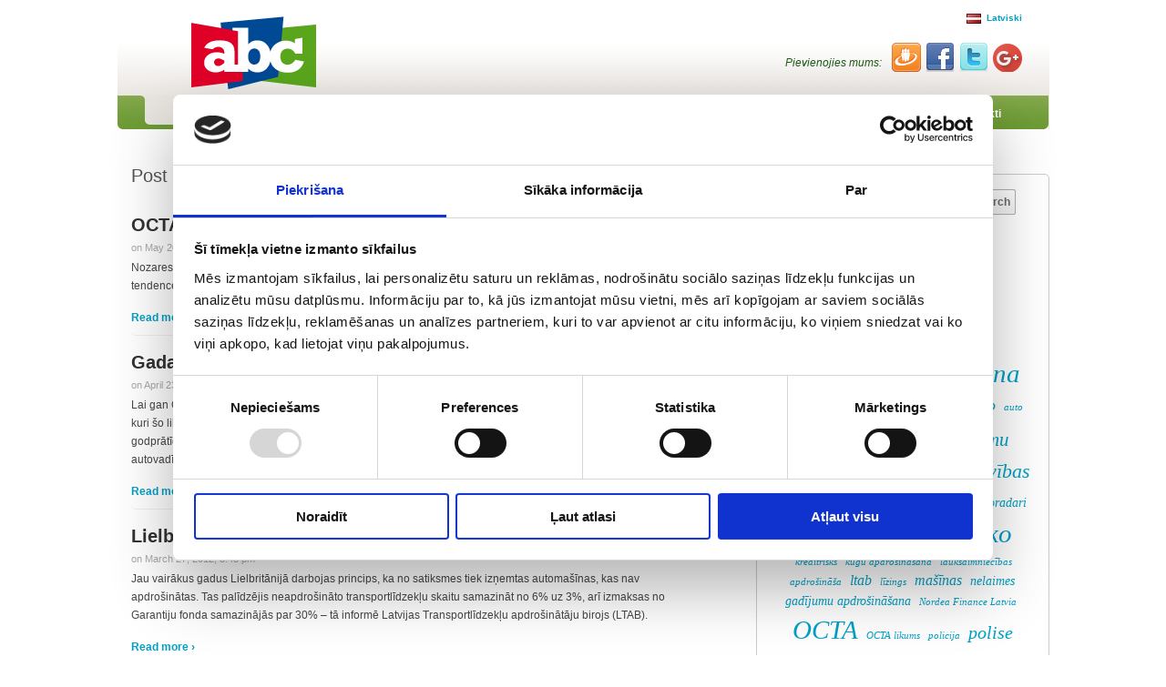

--- FILE ---
content_type: text/html; charset=UTF-8
request_url: http://blogs.abcpolise.lv/tag/ltab/
body_size: 6525
content:
<!DOCTYPE html>
<html xmlns="http://www.w3.org/1999/xhtml" lang="en-US" prefix="og: http://ogp.me/ns#">
<head>
<meta http-equiv="Content-Type" content="text/html; charset=UTF-8" />
<meta http-equiv="X-UA-Compatible" content="IE=edge,chrome=1">
<title>
ltab Archives - ABCpolise apdrošināšana</title>
<link rel="stylesheet" type="text/css" href="http://blogs.abcpolise.lv/wp-content/themes/cadabrapress/style.css" media="screen" />
<!--[if IE 7 ]><link rel="stylesheet" type="text/css" href="http://blogs.abcpolise.lv/wp-content/themes/cadabrapress/ie7.css" /><![endif]-->

<link rel="alternate" type="application/rss+xml" title="ABCpolise apdrošināšana RSS Feed" href="http://feeds.feedburner.com/AbcpoliseBlogs" />
<link rel="pingback" href="http://blogs.abcpolise.lv/xmlrpc.php" />


    <script id="Cookiebot" 
        src="https://consent.cookiebot.com/uc.js" 
        data-cbid="08f95dd1-3a9b-4b16-b048-e4ff06fac42b" 
        data-blockingmode="auto" 
        type="text/javascript"></script>


<!-- This site is optimized with the Yoast SEO plugin v3.8 - https://yoast.com/wordpress/plugins/seo/ -->
<link rel="canonical" href="http://blogs.abcpolise.lv/tag/ltab/" />
<link rel="publisher" href="http://google.com/+AbcpoliseLv"/>
<meta property="og:locale" content="en_US" />
<meta property="og:type" content="object" />
<meta property="og:title" content="ltab Archives - ABCpolise apdrošināšana" />
<meta property="og:url" content="http://blogs.abcpolise.lv/tag/ltab/" />
<meta property="og:site_name" content="ABCpolise apdrošināšana" />
<!-- / Yoast SEO plugin. -->

<link rel='dns-prefetch' href='//s.w.org' />
<link rel="alternate" type="application/rss+xml" title="ABCpolise apdrošināšana &raquo; Feed" href="http://feeds.feedburner.com/AbcpoliseBlogs" />
<link rel="alternate" type="application/rss+xml" title="ABCpolise apdrošināšana &raquo; Comments Feed" href="http://blogs.abcpolise.lv/comments/feed/" />
<link rel="alternate" type="application/rss+xml" title="ABCpolise apdrošināšana &raquo; ltab Tag Feed" href="http://blogs.abcpolise.lv/tag/ltab/feed/" />
		<script type="text/javascript">
			window._wpemojiSettings = {"baseUrl":"https:\/\/s.w.org\/images\/core\/emoji\/2\/72x72\/","ext":".png","svgUrl":"https:\/\/s.w.org\/images\/core\/emoji\/2\/svg\/","svgExt":".svg","source":{"concatemoji":"http:\/\/blogs.abcpolise.lv\/wp-includes\/js\/wp-emoji-release.min.js?ver=4.6.29"}};
			!function(e,o,t){var a,n,r;function i(e){var t=o.createElement("script");t.src=e,t.type="text/javascript",o.getElementsByTagName("head")[0].appendChild(t)}for(r=Array("simple","flag","unicode8","diversity","unicode9"),t.supports={everything:!0,everythingExceptFlag:!0},n=0;n<r.length;n++)t.supports[r[n]]=function(e){var t,a,n=o.createElement("canvas"),r=n.getContext&&n.getContext("2d"),i=String.fromCharCode;if(!r||!r.fillText)return!1;switch(r.textBaseline="top",r.font="600 32px Arial",e){case"flag":return(r.fillText(i(55356,56806,55356,56826),0,0),n.toDataURL().length<3e3)?!1:(r.clearRect(0,0,n.width,n.height),r.fillText(i(55356,57331,65039,8205,55356,57096),0,0),a=n.toDataURL(),r.clearRect(0,0,n.width,n.height),r.fillText(i(55356,57331,55356,57096),0,0),a!==n.toDataURL());case"diversity":return r.fillText(i(55356,57221),0,0),a=(t=r.getImageData(16,16,1,1).data)[0]+","+t[1]+","+t[2]+","+t[3],r.fillText(i(55356,57221,55356,57343),0,0),a!=(t=r.getImageData(16,16,1,1).data)[0]+","+t[1]+","+t[2]+","+t[3];case"simple":return r.fillText(i(55357,56835),0,0),0!==r.getImageData(16,16,1,1).data[0];case"unicode8":return r.fillText(i(55356,57135),0,0),0!==r.getImageData(16,16,1,1).data[0];case"unicode9":return r.fillText(i(55358,56631),0,0),0!==r.getImageData(16,16,1,1).data[0]}return!1}(r[n]),t.supports.everything=t.supports.everything&&t.supports[r[n]],"flag"!==r[n]&&(t.supports.everythingExceptFlag=t.supports.everythingExceptFlag&&t.supports[r[n]]);t.supports.everythingExceptFlag=t.supports.everythingExceptFlag&&!t.supports.flag,t.DOMReady=!1,t.readyCallback=function(){t.DOMReady=!0},t.supports.everything||(a=function(){t.readyCallback()},o.addEventListener?(o.addEventListener("DOMContentLoaded",a,!1),e.addEventListener("load",a,!1)):(e.attachEvent("onload",a),o.attachEvent("onreadystatechange",function(){"complete"===o.readyState&&t.readyCallback()})),(a=t.source||{}).concatemoji?i(a.concatemoji):a.wpemoji&&a.twemoji&&(i(a.twemoji),i(a.wpemoji)))}(window,document,window._wpemojiSettings);
		</script>
		<style type="text/css">
img.wp-smiley,
img.emoji {
	display: inline !important;
	border: none !important;
	box-shadow: none !important;
	height: 1em !important;
	width: 1em !important;
	margin: 0 .07em !important;
	vertical-align: -0.1em !important;
	background: none !important;
	padding: 0 !important;
}
</style>
<link rel='stylesheet' id='wpz-shortcodes-css'  href='http://blogs.abcpolise.lv/wp-content/themes/cadabrapress/functions/wpzoom/assets/css/shortcodes.css?ver=4.6.29' type='text/css' media='all' />
<link rel='stylesheet' id='zoom-font-awesome-css'  href='http://blogs.abcpolise.lv/wp-content/themes/cadabrapress/functions/wpzoom/assets/css/font-awesome.min.css?ver=4.6.29' type='text/css' media='all' />
<link rel='stylesheet' id='wzslider-css'  href='http://blogs.abcpolise.lv/wp-content/themes/cadabrapress/functions/wpzoom/assets/css/wzslider.css?ver=4.6.29' type='text/css' media='all' />
<link rel='stylesheet' id='wpzoom-custom-css'  href='http://blogs.abcpolise.lv/wp-content/themes/cadabrapress/custom.css?ver=4.6.29' type='text/css' media='all' />
<script type='text/javascript' src='http://blogs.abcpolise.lv/wp-includes/js/jquery/jquery.js?ver=1.12.4'></script>
<script type='text/javascript' src='http://blogs.abcpolise.lv/wp-includes/js/jquery/jquery-migrate.min.js?ver=1.4.1'></script>
<script type='text/javascript' src='http://blogs.abcpolise.lv/wp-content/themes/cadabrapress/js/init.js?ver=4.6.29'></script>
<link rel='https://api.w.org/' href='http://blogs.abcpolise.lv/wp-json/' />
<link rel="EditURI" type="application/rsd+xml" title="RSD" href="http://blogs.abcpolise.lv/xmlrpc.php?rsd" />
<link rel="wlwmanifest" type="application/wlwmanifest+xml" href="http://blogs.abcpolise.lv/wp-includes/wlwmanifest.xml" /> 
<meta name="generator" content="WordPress 4.6.29" />
<!-- WPZOOM Theme / Framework -->
<meta name="generator" content="CadabraPress 2.0.3" />
<meta name="generator" content="WPZOOM Framework 1.6.2" />
<script type="text/javascript">document.write('<style type="text/css">.tabber{display:none;}</style>');</script><style type="text/css" id="custom-background-css">
body.custom-background { background-color: #FFFFFF; }
</style>

</head>

<body class="archive tag tag-ltab tag-31 custom-background">
<a name="top"></a>
<div id="page-wrap">
<div id="header">
  <div id="top">
    <div id="logo"> <a href="http://blogs.abcpolise.lv" title=""> <img src="http://blogs.abcpolise.lv/wp-content/themes/cadabrapress/images/logo.png" alt="ABCpolise apdrošināšana" /> </a>
          </div>
    <div id="langBar"> <a class="active" href="/"><img src="http://blogs.abcpolise.lv/wp-content/themes/cadabrapress/images/transparent.gif" class="sprite_header flaglv" alt=""> Latviski</a><!--a href="/ru"><img src="http://blogs.abcpolise.lv/wp-content/themes/cadabrapress/images/transparent.gif" class="sprite flagru" alt=""> По русски</a--></div>
    <div id="tellafriend"><span>Pievienojies mums:</span> <a rel="nofollow" href="https://plus.google.com/117731321855813665485?prsrc=3" style="text-decoration:none;"><img src="https://ssl.gstatic.com/images/icons/gplus-32.png" alt="abcpolise google+" style="border:0;width:32px;height:32px;"/></a><a rel="nofollow" title="ABCpolise apdrošināšana Twitter" target="_blank" href="http://www.twitter.com/abcpolise"><img src="http://blogs.abcpolise.lv/wp-content/themes/cadabrapress/images/transparent.gif" class="sprite_header twitter32" alt=""/></a> <a rel="nofollow" title="ABCpolise apdrošināšana Facebook" target="_blank" href="http://www.facebook.com/ABCpolise"><img src="http://blogs.abcpolise.lv/wp-content/themes/cadabrapress/images/transparent.gif" class="sprite_header facebook32" alt=""/></a> <a rel="nofollow" title="ABCpolise apdrošināšana Draugiem" target="_blank" href="http://wwww.draugiem.lv/abcpolise"><img src="http://blogs.abcpolise.lv/wp-content/themes/cadabrapress/images/transparent.gif" class="sprite_header draugiem32" alt="ABCpolise apdrošināšana Draugiem"/></a></div>
    <div id="topMenu">
      <ul id="mainmenu" class="dropdown_main"><li id="menu-item-1152" class="last menu-item menu-item-type-custom menu-item-object-custom menu-item-1152"><a href="http://www.abcpolise.lv/lv/sazinaties-ar-abcpolise">Kontakti</a></li>
<li id="menu-item-1151" class="active menu-item menu-item-type-custom menu-item-object-custom menu-item-1151"><a href="/">Blogs</a></li>
<li id="menu-item-1148" class="menu-item menu-item-type-custom menu-item-object-custom menu-item-1148"><a href="http://www.abcpolise.lv/lv/celojumu-apdrosinasana">Ceļojumi</a></li>
<li id="menu-item-1150" class="menu-item menu-item-type-custom menu-item-object-custom menu-item-1150"><a href="http://www.abcpolise.lv/lv/ipasuma-apdrosinasana">Īpašums</a></li>
<li id="menu-item-1149" class="menu-item menu-item-type-custom menu-item-object-custom menu-item-1149"><a href="http://www.abcpolise.lv/lv/kasko">KASKO</a></li>
<li id="menu-item-1147" class="menu-item menu-item-type-custom menu-item-object-custom menu-item-1147"><a href="http://www.abcpolise.lv/lv/octa">ABCpolise</a></li>
<li id="menu-item-1163" class="home menu-item menu-item-type-custom menu-item-object-custom menu-item-1163"><a href="http://www.abcpolise.lv"><img src="http://blogs.abcpolise.lv/wp-content/themes/cadabrapress/images/icon_home.png" alt="abcpolise"></a></li>
</ul>    </div>
  </div>
  <!--/div#top--> 
  
</div>
<!-- /#header -->
<div id="topbar"><!--submenu-->
<div class="rounded">

				
				 				 
				
			</div> <!-- /.rounded -->
</div><!--/.submenu ex topbar-->
<div id="content_page">
	<div class="archiveposts">
		
		<h3 class="title">
			Post Tagged with: "ltab"
					</h3>

		<div class="rounded">
				<div id="post-1115" class="post">

        
        <div class="post-content">

			<h2><a href="http://blogs.abcpolise.lv/jaunumi/octa-nozare-prognoze-zaudejumus/" title="Permalink to OCTA nozarē prognozē zaudējumus" rel="bookmark">OCTA nozarē prognozē zaudējumus</a></h2><span class="comm_bubble"><a href="http://blogs.abcpolise.lv/jaunumi/octa-nozare-prognoze-zaudejumus/#respond" class=" " >0</a></span>
 			<span class="meta">
								on May 20, 2012, 6:35 pm											</span>
 		
			<div class="entry">
				<p>Nozares speciālisti prognozē, ka obligātās civiltiesiskās transportlīdzekļu apdrošināšanas (OCTA) nozarē tendence samazināties zaudējuma apjomam apstāsies un tie tuvākajā laikā jau atkal kļūs lielāki.</p>
				
				<a class="more-link" href="http://blogs.abcpolise.lv/jaunumi/octa-nozare-prognoze-zaudejumus/"><span>Read more &#8250;</span></a>			</div><!-- /.entry -->
		 
			<div class="clear"></div>
		</div><!-- /.post-content -->
 
	</div><!-- /#post-1115 -->
	<div class="clear"></div>

	<div id="post-1072" class="post">

        
        <div class="post-content">

			<h2><a href="http://blogs.abcpolise.lv/jaunumi/gada-laika-soda-pat-10-reizes-par-brauksanu-bez-octa/" title="Permalink to Gada laikā soda pat 10 reizes par braukšanu bez OCTA" rel="bookmark">Gada laikā soda pat 10 reizes par braukšanu bez OCTA</a></h2><span class="comm_bubble"><a href="http://blogs.abcpolise.lv/jaunumi/gada-laika-soda-pat-10-reizes-par-brauksanu-bez-octa/#respond" class=" " >0</a></span>
 			<span class="meta">
								on April 23, 2012, 1:55 pm											</span>
 		
			<div class="entry">
				<p>Lai gan OCTA ir obligātā apdrošināšanas polise, kura jāiegādājas savam transportlīdzeklim, tomēr ir autovadītāji, kuri šo likuma normu ignorē. Turklāt pat, ja reiz ir pieķerts bez OCTA, tas nenozīmē, ka autovadītājs kļūst godprātīgāks un polisi iegādājas. Pēc Ceļu policijas datiem, pērn par braukšanu bez OCTA 10 reizes sodīts kāds autovadītājs, kuram mašīna bija iegādāta līzingā. Kāds cits autovadītājs gada laikā [&hellip;]</p>
				
				<a class="more-link" href="http://blogs.abcpolise.lv/jaunumi/gada-laika-soda-pat-10-reizes-par-brauksanu-bez-octa/"><span>Read more &#8250;</span></a>			</div><!-- /.entry -->
		 
			<div class="clear"></div>
		</div><!-- /.post-content -->
 
	</div><!-- /#post-1072 -->
	<div class="clear"></div>

	<div id="post-971" class="post">

        
        <div class="post-content">

			<h2><a href="http://blogs.abcpolise.lv/jaunumi/lielbritanija-neapdrosinatie-auto-tiek-iznemti-no-satiksmes/" title="Permalink to Lielbritānijā neapdrošinātie auto tiek izņemti no satiksmes" rel="bookmark">Lielbritānijā neapdrošinātie auto tiek izņemti no satiksmes</a></h2><span class="comm_bubble"><a href="http://blogs.abcpolise.lv/jaunumi/lielbritanija-neapdrosinatie-auto-tiek-iznemti-no-satiksmes/#respond" class=" " >0</a></span>
 			<span class="meta">
								on March 27, 2012, 3:45 pm											</span>
 		
			<div class="entry">
				<p>Jau vairākus gadus Lielbritānijā darbojas princips, ka no satiksmes tiek izņemtas automašīnas, kas nav apdrošinātas. Tas palīdzējis neapdrošināto transportlīdzekļu skaitu samazināt no 6% uz 3%, arī izmaksas no Garantiju fonda samazinājās par 30% &#8211; tā informē Latvijas Transportlīdzekļu apdrošinātāju birojs (LTAB).</p>
				
				<a class="more-link" href="http://blogs.abcpolise.lv/jaunumi/lielbritanija-neapdrosinatie-auto-tiek-iznemti-no-satiksmes/"><span>Read more &#8250;</span></a>			</div><!-- /.entry -->
		 
			<div class="clear"></div>
		</div><!-- /.post-content -->
 
	</div><!-- /#post-971 -->
	<div class="clear"></div>

<div class="navigation"></div> 		</div> <!-- /.rounded -->

	</div> <!-- /.archiveposts -->
</div> <!-- /#content -->

<div id="sidebar">
 
 	 
 	<div id="search-3" class="widget widget_search"><h3 class="title"><div class="empty"></div></h3><div class="padder"><div class="search">
	<form method="get" id="searchform" action="http://blogs.abcpolise.lv/">
		<fieldset>
			<span class="search-text"><i></i>
 				<input type="text" onblur="if (this.value == '') {this.value = 'Search...';}" onfocus="if (this.value == 'Search...') {this.value = '';}" value="Search..." name="s" id="s" />
			</span>
			<span></span><input type="submit" id="searchsubmit" value="Search" />
		</fieldset>
	</form>
</div>
</div></div><div id="wpzoom-facebook-2" class="widget facebook"><h3 class="title">ABCpolise Facebook</h3><div class="padder">			<div id="fb-root"></div>
			<script>(function(d, s, id) {
			  var js, fjs = d.getElementsByTagName(s)[0];
			  if (d.getElementById(id)) {return;}
			  js = d.createElement(s); js.id = id;
			  js.src = "//connect.facebook.net/en_US/all.js#xfbml=1";
			  fjs.parentNode.insertBefore(js, fjs);
			}(document, 'script', 'facebook-jssdk'));</script>
			
			<div class="fb-like-box" data-href="http://www.facebook.com/ABCpolise" data-width="300" data-show-faces="true" data-border-color="#ffffff" data-stream="false" data-header="false"></div>
</div></div><div id="tag_cloud-4" class="widget widget_tag_cloud"><h3 class="title">Birkas</h3><div class="padder"><div class="tagcloud"><a href='http://blogs.abcpolise.lv/tag/apdrosinataji/' class='tag-link-53 tag-link-position-1' title='2 topics' style='font-size: 10.52pt;'>apdrošinātāji</a>
<a href='http://blogs.abcpolise.lv/tag/apdrosinasana/' class='tag-link-54 tag-link-position-2' title='17 topics' style='font-size: 21.44pt;'>apdrošināšana</a>
<a href='http://blogs.abcpolise.lv/tag/apdrosinasanas-tirgus/' class='tag-link-63 tag-link-position-3' title='2 topics' style='font-size: 10.52pt;'>apdrošināšanas tirgus</a>
<a href='http://blogs.abcpolise.lv/tag/atlidzibas/' class='tag-link-96 tag-link-position-4' title='3 topics' style='font-size: 12.2pt;'>atlīdzības</a>
<a href='http://blogs.abcpolise.lv/tag/auto/' class='tag-link-129 tag-link-position-5' title='4 topics' style='font-size: 13.6pt;'>auto</a>
<a href='http://blogs.abcpolise.lv/tag/auto-zadzibas/' class='tag-link-55 tag-link-position-6' title='1 topic' style='font-size: 8pt;'>auto zādzības</a>
<a href='http://blogs.abcpolise.lv/tag/balta/' class='tag-link-25 tag-link-position-7' title='19 topics' style='font-size: 22pt;'>balta</a>
<a href='http://blogs.abcpolise.lv/tag/bta/' class='tag-link-27 tag-link-position-8' title='8 topics' style='font-size: 17.1pt;'>bta</a>
<a href='http://blogs.abcpolise.lv/tag/celojumu-apdrosinasana/' class='tag-link-22 tag-link-position-9' title='6 topics' style='font-size: 15.7pt;'>ceļojumu apdrošināšana</a>
<a href='http://blogs.abcpolise.lv/tag/coface/' class='tag-link-92 tag-link-position-10' title='1 topic' style='font-size: 8pt;'>Coface</a>
<a href='http://blogs.abcpolise.lv/tag/dnb/' class='tag-link-101 tag-link-position-11' title='1 topic' style='font-size: 8pt;'>DnB</a>
<a href='http://blogs.abcpolise.lv/tag/dzivibas-apdrosinasana/' class='tag-link-66 tag-link-position-12' title='7 topics' style='font-size: 16.4pt;'>dzīvības apdrošināšana</a>
<a href='http://blogs.abcpolise.lv/tag/ergo/' class='tag-link-24 tag-link-position-13' title='6 topics' style='font-size: 15.7pt;'>ergo</a>
<a href='http://blogs.abcpolise.lv/tag/fktk/' class='tag-link-47 tag-link-position-14' title='3 topics' style='font-size: 12.2pt;'>fktk</a>
<a href='http://blogs.abcpolise.lv/tag/fotoradari/' class='tag-link-80 tag-link-position-15' title='2 topics' style='font-size: 10.52pt;'>fotoradari</a>
<a href='http://blogs.abcpolise.lv/tag/gallup/' class='tag-link-93 tag-link-position-16' title='1 topic' style='font-size: 8pt;'>Gallup</a>
<a href='http://blogs.abcpolise.lv/tag/gjensidige/' class='tag-link-28 tag-link-position-17' title='1 topic' style='font-size: 8pt;'>gjensidige</a>
<a href='http://blogs.abcpolise.lv/tag/if-2/' class='tag-link-36 tag-link-position-18' title='4 topics' style='font-size: 13.6pt;'>if</a>
<a href='http://blogs.abcpolise.lv/tag/jauni-auto/' class='tag-link-98 tag-link-position-19' title='1 topic' style='font-size: 8pt;'>jauni auto</a>
<a href='http://blogs.abcpolise.lv/tag/kasko/' class='tag-link-20 tag-link-position-20' title='17 topics' style='font-size: 21.44pt;'>kasko</a>
<a href='http://blogs.abcpolise.lv/tag/kreditrisks/' class='tag-link-91 tag-link-position-21' title='1 topic' style='font-size: 8pt;'>kredītrisks</a>
<a href='http://blogs.abcpolise.lv/tag/kugu-apdrosinasana/' class='tag-link-56 tag-link-position-22' title='1 topic' style='font-size: 8pt;'>kuģu apdrošināšana</a>
<a href='http://blogs.abcpolise.lv/tag/lauksaimniecibas-apdrosinasa/' class='tag-link-72 tag-link-position-23' title='1 topic' style='font-size: 8pt;'>lauksaimniecības apdrošināša</a>
<a href='http://blogs.abcpolise.lv/tag/ltab/' class='tag-link-31 tag-link-position-24' title='3 topics' style='font-size: 12.2pt;'>ltab</a>
<a href='http://blogs.abcpolise.lv/tag/lizings/' class='tag-link-97 tag-link-position-25' title='1 topic' style='font-size: 8pt;'>līzings</a>
<a href='http://blogs.abcpolise.lv/tag/masinas/' class='tag-link-138 tag-link-position-26' title='3 topics' style='font-size: 12.2pt;'>mašīnas</a>
<a href='http://blogs.abcpolise.lv/tag/nelaimes-gadijumu-apdrosinasana/' class='tag-link-64 tag-link-position-27' title='2 topics' style='font-size: 10.52pt;'>nelaimes gadījumu apdrošināšana</a>
<a href='http://blogs.abcpolise.lv/tag/nordea-finance-latvia/' class='tag-link-99 tag-link-position-28' title='1 topic' style='font-size: 8pt;'>Nordea Finance Latvia</a>
<a href='http://blogs.abcpolise.lv/tag/octa-2/' class='tag-link-40 tag-link-position-29' title='19 topics' style='font-size: 22pt;'>OCTA</a>
<a href='http://blogs.abcpolise.lv/tag/octa-likums/' class='tag-link-39 tag-link-position-30' title='1 topic' style='font-size: 8pt;'>OCTA likums</a>
<a href='http://blogs.abcpolise.lv/tag/policija/' class='tag-link-94 tag-link-position-31' title='1 topic' style='font-size: 8pt;'>policija</a>
<a href='http://blogs.abcpolise.lv/tag/polise/' class='tag-link-128 tag-link-position-32' title='5 topics' style='font-size: 14.72pt;'>polise</a>
<a href='http://blogs.abcpolise.lv/tag/petijums/' class='tag-link-113 tag-link-position-33' title='3 topics' style='font-size: 12.2pt;'>pētijums</a>
<a href='http://blogs.abcpolise.lv/tag/riepas/' class='tag-link-88 tag-link-position-34' title='1 topic' style='font-size: 8pt;'>riepas</a>
<a href='http://blogs.abcpolise.lv/tag/rsa/' class='tag-link-95 tag-link-position-35' title='2 topics' style='font-size: 10.52pt;'>RSA</a>
<a href='http://blogs.abcpolise.lv/tag/satiksmes-drosiba-2/' class='tag-link-43 tag-link-position-36' title='8 topics' style='font-size: 17.1pt;'>satiksmes drošība</a>
<a href='http://blogs.abcpolise.lv/tag/seb/' class='tag-link-100 tag-link-position-37' title='1 topic' style='font-size: 8pt;'>SEB</a>
<a href='http://blogs.abcpolise.lv/tag/seesam/' class='tag-link-50 tag-link-position-38' title='1 topic' style='font-size: 8pt;'>seesam</a>
<a href='http://blogs.abcpolise.lv/tag/sods/' class='tag-link-111 tag-link-position-39' title='2 topics' style='font-size: 10.52pt;'>sods</a>
<a href='http://blogs.abcpolise.lv/tag/statistika/' class='tag-link-44 tag-link-position-40' title='5 topics' style='font-size: 14.72pt;'>statistika</a>
<a href='http://blogs.abcpolise.lv/tag/sejumu-apdrosinasana-2/' class='tag-link-126 tag-link-position-41' title='2 topics' style='font-size: 10.52pt;'>sējumu apdrošināsana</a>
<a href='http://blogs.abcpolise.lv/tag/tirgus-petijumi/' class='tag-link-60 tag-link-position-42' title='1 topic' style='font-size: 8pt;'>tirgus pētījumi</a>
<a href='http://blogs.abcpolise.lv/tag/veselibas-apdrosinasana/' class='tag-link-58 tag-link-position-43' title='6 topics' style='font-size: 15.7pt;'>veselības apdrošināšana</a>
<a href='http://blogs.abcpolise.lv/tag/vispareja-civiltiesiska-atbildiba/' class='tag-link-104 tag-link-position-44' title='2 topics' style='font-size: 10.52pt;'>vispārējā civiltiesiskā atbildība</a>
<a href='http://blogs.abcpolise.lv/tag/ipasuma-apdrosinasana/' class='tag-link-21 tag-link-position-45' title='9 topics' style='font-size: 17.8pt;'>īpašuma apdrošināšana</a></div>
</div></div>	
		
</div> <!-- /#sidebar --> <div class="clear"></div>

	<div class="pre_footer">
<div class="insurers">
      <div class="sprite if"></div>
      <div class="sprite ergo"></div>
      <div class="sprite seesam"></div>
      <div class="sprite balta"></div>
      <div class="sprite gjensidige"></div>
      <div class="sprite bta"></div>
      <div class="sprite balva"></div>
      <div class="sprite ban"></div>
      <div class="sprite baltikums"></div>
    </div>
  		 
		<!--a href="http://blogs.abcpolise.lv">
			<img src="http://blogs.abcpolise.lv/wp-content/themes/cadabrapress/images/logo_footer.png" alt="ABCpolise apdrošināšana" />		</a-->
 	
		<span><a href="#top" title="top">&nbsp;</a></span>
		
	</div>
	
</div> <!-- /#page-wrap -->

<div id="footer_wrap">
	<div id="footer">
<span>Ja rodas jautājumi - zvani<span style="font-size:16px">22001020</span> vai raksti epastu <a href="mailto:info@abcpolise.lv">info@abcpolise.lv</a></span>
	<span>ABCpolise <a href="/lv/octa-kalkulators/noteikumi/"> lietošanas noteikumi</a></span>
	<div class="eurorisk">
  <p>Pakalpojumu nodrošina apdrošināšanas brokeru sabiedrība <a target="_blank" href="/par-mums">Eurorisk Latvia</a>. EURORISK Latvija ir viena no lielākajām apdrošināšanas brokeru sabiedrībām Latvijā, klientu apkalpošanas centri pieejami visos Valsts reģionos.</p>
</div>
 		<div class="column">
		   		</div><!-- /1st column -->
	  
		<div class="column last">
		   		</div><!-- /2nd column -->
 		
	<div class="clear"></div>
 	</div> <!-- /#footer -->
 	
 	<div id="copyright">
		
		Copyright &copy; 2026 &mdash; <a href="http://blogs.abcpolise.lv/" class="on">ABCpolise apdrošināšana</a>. All Rights Reserved		
		<!--span>Designed by <a href="http://www.wpzoom.com" target="_blank" title="WPZOOM WordPress Themes"><img src="http://blogs.abcpolise.lv/wp-content/themes/cadabrapress/images/wpzoom.png" alt="WPZOOM" /></a></span-->
	
	</div>
	
</div> <!-- /#footer_wrap -->
 

 
<!--Add the following script at the bottom of the web page (immediately before the </body> tag)-->
<script type="text/javascript" defer="defer" src="https://mylivechat.com/chatinline.aspx?hccid=67006572"></script><script>(function($){$(document).ready(function(){});})(jQuery);</script><script type='text/javascript' src='http://blogs.abcpolise.lv/wp-content/themes/cadabrapress/js/jquery.tools.min.js?ver=4.6.29'></script>
<script type='text/javascript' src='http://blogs.abcpolise.lv/wp-content/themes/cadabrapress/js/jcarousel.js?ver=4.6.29'></script>
<script type='text/javascript' src='http://blogs.abcpolise.lv/wp-content/themes/cadabrapress/js/app.js?ver=4.6.29'></script>
<script type='text/javascript' src='http://blogs.abcpolise.lv/wp-content/themes/cadabrapress/js/dropdown.js?ver=4.6.29'></script>
<script type='text/javascript' src='http://blogs.abcpolise.lv/wp-content/themes/cadabrapress/functions/wpzoom/assets/js/galleria.js'></script>
<script type='text/javascript' src='http://blogs.abcpolise.lv/wp-content/themes/cadabrapress/functions/wpzoom/assets/js/wzslider.js'></script>
<script type='text/javascript' src='http://blogs.abcpolise.lv/wp-includes/js/wp-embed.min.js?ver=4.6.29'></script>
</body>
</html>

--- FILE ---
content_type: text/css
request_url: http://blogs.abcpolise.lv/wp-content/themes/cadabrapress/style.css
body_size: 12619
content:
/*********************************************************************************************

Theme Name: CadabraPress
Theme URI: http://www.wpzoom.com/themes/cadabrapress/
Version: 2.0.3
Author: WPZOOM
Author URI: http://www.wpzoom.com
License: GNU General Public License v2.0
License URI: http://www.gnu.org/licenses/gpl-2.0.html

The PHP code portions of this WPZOOM theme are subject to the GNU General Public 
License, version 2. All images, cascading style sheets, and JavaScript elements are
released under the WPZOOM Proprietary Use License below.


********************************************************************************************** 
WARNING! DO NOT EDIT THIS FILE!

To make it easy to update your theme, you should not edit the styles in this file. Instead use 
the custom.css file to add your styles. You can copy a style from this file and paste it in 
custom.css and it will override the style in this file.

*********************************************************************************************


1.  Toolbox CSS  -----------------------  All Theme Files
2.  Global Styles  ---------------------  All Theme Files
3.  Header  ----------------------------  header.php
4.  Main Navigation  -------------------  header.php
5.  Home Page  -------------------------  index.php
6.  Posts Styling ----------------------  loop.php
7.  Comments  --------------------------  comments.php
8.  Sidebar & Widgets ------------------  sidebar.php
9.  Footer  ----------------------------  footer.php

**********************************************************************************************/


/********************************************************************************************* 

1. Toolbox CSS  -------------------------  All Theme Files

*********************************************************************************************/   

/* Reset */
* { margin: 0; padding: 0; }
body, div, dl, dt, dd, ul, ol, li, h1, h2, h3, h4, h5, h6, pre, form, fieldset, input, textarea, p, blockquote, th, td { margin: 0; padding: 0; }
article, aside, details, figcaption, figure, footer, header, hgroup, nav, section { display: block; }
html { font-size: 100%; overflow-y: scroll; -webkit-tap-highlight-color: rgba(0, 0, 0, 0); -webkit-text-size-adjust: 100%; -ms-text-size-adjust: 100%; }
abbr[title] { border-bottom: 1px dotted; }
b, strong { font-weight: bold; }
blockquote { margin: 1em 40px; }
dfn { font-style: italic; }
hr { border: 0; border-top: 1px solid #ccc; display: block; margin: 1em 0; padding: 0; }
ins { background: #ff9; color: #000; text-decoration: none; }
mark { background: #ff0; color: #000; font-style: italic; font-weight: bold; }
pre, code, kbd, samp { font-family: monospace, monospace; _font-family: 'courier new', monospace; font-size: 1em; }
pre, code { white-space: pre; white-space: pre-wrap; word-wrap: break-word; }
q { quotes: none; }
q:before, q:after { content: ""; content: none; }
small { font-size: 85%; }
sub, sup { font-size: 75%; line-height: 0; position: relative; vertical-align: baseline; }
sup { top: -0.5em; }
sub { bottom: -0.25em; }
ul, ol { margin: 0; padding: 0; list-style-position: inside; }
ul ul, ol ol, ul ol, ol ul { margin: 0; }
dd { margin: 0 0 0 40px; }
nav ul, nav ol, 
img { border: 0; -ms-interpolation-mode: bicubic; vertical-align: middle; }
svg:not(:root) { overflow: hidden; }
figure, form { margin: 0; }
fieldset { border: 0; margin: 0; padding: 0; }
legend { border: 0; *margin-left: -7px; padding: 0; }
label { cursor: pointer; }
button, input, select, textarea { font-size: 100%; margin: 0; vertical-align: baseline; *vertical-align: middle; }
button, input { line-height: normal; *overflow: visible; }
table button, table input { *overflow: auto; }
button, input[type=button], input[type=reset], input[type=submit] { cursor: pointer; -webkit-appearance: button; }
input[type=checkbox], input[type=radio] { box-sizing: border-box; }
input[type=search] { -webkit-appearance: textfield; -moz-box-sizing: content-box; -webkit-box-sizing: content-box; box-sizing: content-box; }
input[type="search"]::-webkit-search-decoration { -webkit-appearance: none; }
button::-moz-focus-inner, input::-moz-focus-inner { border: 0; padding: 0; }
textarea { overflow: auto; vertical-align: top; resize: vertical; }
input:valid, textarea:valid {  }
input:invalid, textarea:invalid { background-color: #f0dddd; }
table { border-collapse: collapse; border-spacing: 0; }
th { text-align: left; }
tr, th, td {
    padding-right: 1.625em;
    padding-bottom: 3px;
}
td { vertical-align: top; }

/* Smart clearfix */
.clear, .cleaner { clear: both; height: 0; overflow: hidden; }
.clearfix:before, .clearfix:after { content: ""; display: table; }
.clearfix:after { clear: both; }
.clearfix { zoom: 1; }

/* Headings */
h1,h2,h3,h4,h5,h6 { margin:0; padding:0; } 
h1 { font-size: 26px; }
h2 { font-size: 22px; }
h3 { font-size: 20px; }
h4 { font-size: 16px; }
h5 { font-size: 14px; }
h6 { font-size: 12px; }

.floatleft, .more_left { float: left; }
.floatright { float: right; }

/* Navigation */
div.navigation {float:left; width:100%; text-align:center; }
div.navigation p,  div.wp-pagenavi {margin: 0; font-size: 11px; font-weight: bold; text-align:center;}
div.navigation a.current {background-color: #55cc55; color: #fff;  -webkit-border-radius: 60px; -moz-border-radius: 60px; border-radius: 60px; border:none;}
div.navigation a:hover {background-color: #333; color: #fff; text-decoration: none; }
div.navigation a {font-size: 11px; font-weight: bold;  color: #7E94AE; padding: 6px 10px; line-height: 50px; margin-right: 10px; -webkit-border-radius: 60px; -moz-border-radius: 60px; border-radius: 60px; border:none;}
div.navigation span.current {padding: 6px 10px; background-color: #7E94AE; color: #fff;  -webkit-border-radius: 100px; -moz-border-radius: 100px; border-radius: 100px; border:none; margin-right: 10px;}
div.navigation a:hover {background-color: #E85A5A; color: #fff; text-decoration: none; }
div.navigation span.pages {margin-right: 10px; display:none;}
div.navigation .nextpostslink:hover {background:#E85A5A;}
div.navigation .previouspostslink:hover {background:#E85A5A;}
div.navigation .extend {border:none; }
div.navigation .alignleft, div.navigation .alignright {margin:0;}
	 
 
/* Forms */
input { padding:5px; }
input[type="text"],
input[type="password"] {
	border:1px solid #c7c7c7;
	background:#fdfefe url(images/input.gr.png) repeat-x 0 0;
	color:#747474;
	font-size:12px;
	border-radius:2px;
	-webkit-border-radius:2px;
	-moz-border-radius:2px;
	height:16px;
	vertical-align:middle;
}
input[type="submit"],
input[type="reset"] {
	width:auto;
	border:1px solid #aeb2ba;
	background:#f2f2f3 url(images/input.gr.png) repeat-x 0 -49px;
	color:#6a6a6a;
	font-weight:bold;
	font-size:12px;
	padding:0 5px;
	height:28px;
	vertical-align:middle;
	cursor:pointer;
	border-radius:2px;
	-webkit-border-radius:2px;
	-moz-border-radius:2px;

	box-shadow:0 0 1px #e1e2e1;
	-webkit-box-shadow:0 0 1px #d1d2d1;
	-moz-box-shadow:0 0 1px #e1e2e1;
}
@-moz-document url-prefix() {
	input[type="submit"],
	input[type="reset"] {
		/*padding-top:0;*/
	}
	input[type="text"],
	input[type="password"] {
		padding-top:4px;
		padding-bottom:6px;
	}
}
textarea {
	border:1px solid #c7c7c7;
	background:#fdfefe;
	color:#747474;
	font-size:12px;
	padding:5px;
	border-radius:2px;
	-webkit-border-radius:2px;
	-moz-border-radius:2px;
	vertical-align:top;
}

/* ICON */
.search-text i,
.subscribe-text i {
	position:absolute;
	margin-left:-20px;
	margin-top:-.1em;
	width:16px;
	height:16px;
 	overflow:hidden;
}
 
.search-text i { background:url(images/search.png) no-repeat 0 2px; }
.subscribe-text i {background:url(images/icons/mail.png) no-repeat 0 2px;  }

html span.comm_bubble a, #featured span.comm_bubble a {
	background:url(images/bubble.png) no-repeat;
	padding-left:14px;
	font-size:9px;
	color:#A9A9A9;
	font-weight:normal;
	margin-left:7px;
	display:inline-block;
	vertical-align:baseline;
	position:relative;
	line-height:10px;
	}

.rounded {
	border-bottom:1px solid #ffffff;
	clear:both;
	display:block;
	padding:4px 9px 4px 5px;
	-webkit-border-bottom-right-radius: 5px;
	-webkit-border-bottom-left-radius: 5px;
	-moz-border-radius-bottomright: 5px;
	-moz-border-radius-bottomleft:5px;
	border-bottom-right-radius: 5px;
	border-bottom-left-radius: 5px;
}

/********************************************************************************************* 

2. Global Styles

*********************************************************************************************/   
 
body {
    text-align: center;
	background: #ffffff;
    font-family:Arial, Helvetica, sans-serif;
	font-size: 12px;
    color: #474747;
    line-height:1.5;
}			

/* Links */
a { color: #00A0C6; text-decoration: none; }
a:hover { color:#CA0002; }
a:active { outline:none; }

p { margin:0 0 15px; }
 

/* Page Structure */
#page-wrap {
	margin: 0 auto;
	text-align: left;
    width: 1023px;
}

#content {
	float:left;
	clear:both;
	width:1023px;
}
 
/********************************************************************************************* 

3. Header  -------------------------  header.php

*********************************************************************************************/  
 
#header {
	width:100%;
	float:left;
	clear:both;
	position:relative;
}
#header #logo {
    float: left;
    left: 80px;
    overflow: hidden;
    padding: 1px;
    position: relative;
    top: 15px;
}
#header #logo img {
	vertical-align:bottom;
}
#header #logo span {
	position:absolute;
	top:52px;
	left:90px;
	font-size:11px;
}

#header .adv {
	position:absolute;
	top:56px;
	right:17px;
}


/* Dropdown menu */
.dropdown, .dropdown * { margin: 0; padding: 0; list-style: none; }
.dropdown { line-height: 1.0; }
.dropdown ul { position: absolute; top: -999em; width: 160px; /* left offset of submenus need to match (see below) */ }
.dropdown ul li { width: 100%; }
.dropdown li:hover { visibility: inherit; /* fixes IE7 'sticky bug' */ }
.dropdown li { float: left; position: relative; }
.dropdown a { display: block; position: relative; }
.dropdown li:hover ul,
.dropdown li.sfHover ul { left: 0; top:31px; /* match top ul list item height */ z-index: 99; }
ul.dropdown li:hover li ul,
ul.dropdown li.sfHover li ul { top: -999em; }
ul.dropdown li li:hover ul,
ul.dropdown li li.sfHover ul { left: 160px; /* match ul width */ top: 0; }
ul.dropdown li li:hover li ul,
ul.dropdown li li.sfHover li ul { top: -999em; }
ul.dropdown li li li:hover ul,
ul.dropdown li li li.sfHover ul { left: 160px; /* match ul width */ top: 0; }

.dropdown { float: left; }
.dropdown ul { margin: 0; display: block; z-index: 100; background: #FF8A00; padding: 0; -webkit-border-top-right-radius: 3px; -webkit-border-bottom-right-radius: 3px; -webkit-border-bottom-left-radius: 3px; -moz-border-radius-topright: 3px; -moz-border-radius-bottomright: 3px; -moz-border-radius-bottomleft: 3px; border-top-right-radius: 3px; border-bottom-right-radius: 3px; border-bottom-left-radius: 3px; }
.dropdown li { float: left; display: inline; -webkit-border-radius: 3px; -moz-border-radius: 3px; border-radius: 3px; margin: 0 4px 0 0;}
.dropdown li li,
.dropdown li li a { -webkit-border-radius: 0; -moz-border-radius: 0; border-radius: 0; }
.dropdown li li { margin:0; }
.dropdown a { padding: 6px 12px; text-decoration: none; line-height: 1.5; font-weight: bold; color: #00a0c6; margin: 0; display: block; -webkit-border-radius: 3px; -moz-border-radius: 3px; border-radius: 3px; }
.dropdown a:hover { color: #fff; }
.dropdown li:hover a { color: #fff; }

.dropdown .current_page_item,
.dropdown .current-cat,
.dropdown .current-menu-item,
.dropdown .current_page_item,
.dropdown .current-menu-ancestor,
.dropdown .current_page_parent,
.dropdown .current-cat,
.dropdown .current-menu-item { background: url(images/bg_menu.png) repeat-x; }

.dropdown .current_page_item a,
.dropdown .current-cat a,
.dropdown .current-menu-item a,
.dropdown .current_page_item a,
.dropdown .current-menu-ancestor a,
.dropdown .current_page_parent a,
.dropdown .current-cat a,
.dropdown .current-menu-item a {color:#fff; }


.dropdown ul li:last-child:hover { -webkit-border-bottom-right-radius: 3px; -webkit-border-bottom-left-radius: 3px; -moz-border-radius-bottomright: 3px; -moz-border-radius-bottomleft: 3px; border-bottom-right-radius: 3px; border-bottom-left-radius: 3px; }
.dropdown a.sf-with-ul { min-width: 1px; /* trigger IE7 hasLayout so spans position accurately */ }
.sf-sub-indicator { display:inline-block;  margin: 3px 0 0 5px; width: 10px; height: 10px; text-indent: -999em; overflow: hidden; background: url('images/down.png') no-repeat right; }
.dropdown li li .sf-sub-indicator { background: url('images/right.png') no-repeat right; /* give all except IE6 the correct values */ /* 8-bit indexed alpha png. IE6 gets solid image only */ }

.dropdown a:hover .sf-sub-indicator, 
.dropdown li:hover .sf-sub-indicator, 
.dropdown .current_page_item .sf-sub-indicator,
.dropdown .current-cat .sf-sub-indicator,
.dropdown .current-menu-item .sf-sub-indicator,
.dropdown .current_page_item .sf-sub-indicator,
.dropdown .current-menu-ancestor .sf-sub-indicator,
.dropdown .current_page_parent .sf-sub-indicator,
.dropdown .current-cat .sf-sub-indicator,
.dropdown .current-menu-item .sf-sub-indicator { background: url(images/downh.png) no-repeat center; }

.dropdown a:hover li .sf-sub-indicator, 
.dropdown li:hover li .sf-sub-indicator, 
.dropdown .current_page_item li .sf-sub-indicator,
.dropdown .current-cat li .sf-sub-indicator,
.dropdown .current-menu-item li .sf-sub-indicator,
.dropdown .current_page_item li .sf-sub-indicator,
.dropdown .current-menu-ancestor li .sf-sub-indicator,
.dropdown .current_page_parent li .sf-sub-indicator,
.dropdown .current-cat li .sf-sub-indicator,
.dropdown .current-menu-item li .sf-sub-indicator { background: url(images/right.png) no-repeat center; }


/* Top menu specific */
#topbar {
    float: left;
    margin: 10px 0 0;
    width: 100%;
    z-index: 100;
}
#topbar .topmenu { float: left; width: 800px; }
#topbar a { color: #474747; font-weight: bold; text-decoration: none; }
#topbar .dropdown a:hover { background: url(images/bg_topmenu.png) repeat-x; color: #fff; }
#topbar .dropdown ul a:hover { background: #adadad; }
#topbar ul li ul { background: #9d9d9d; padding: 5px 0 0; }
#topbar ul li ul ul { padding: 0; }
#topbar ul li a { font-size: 12px; padding: 3px 10px; }
#topbar ul li:hover { background: url(images/bg_topmenu.png) repeat-x; }
#topbar ul li:hover a { color: #fff; }
#topbar ul li li { border-bottom: 1px solid #adadad; }
#topbar ul li li a { font-weight: normal; padding: 5px 12px; color: #fff; }
#topbar ul li ul li:hover { background: #adadad; }
  
#topbar .dropdown .current_page_item,
#topbar .dropdown .current-cat,
#topbar .dropdown .current-menu-item,
#topbar .dropdown .current_page_item,
#topbar .dropdown .current-menu-ancestor,
#topbar .dropdown .current_page_parent,
#topbar .dropdown .current-cat,
#topbar .dropdown .current-menu-item { background: url(images/bg_topmenu.png) repeat-x; }

#topbar .dropdown .current_page_item a,
#topbar .dropdown .current-cat a,
#topbar .dropdown .current-menu-item a,
#topbar .dropdown .current_page_item a,
#topbar .dropdown .current-menu-ancestor a,
#topbar .dropdown .current_page_parent a,
#topbar .dropdown .current-cat a,
#topbar .dropdown .current-menu-item a { color: #fff; }

#topbar .dropdown li:hover ul,
#topbar .dropdown li.sfHover ul { left: 0; top: 23px; /* match top ul list item height */ z-index: 99; }
#topbar .dropdown li:hover li ul,
#topbar .dropdown li.sfHover li ul,
#topbar .dropdown li li:hover li ul,
#topbar .dropdown li li.sfHover li ul { top: -999em; }
#topbar .dropdown li li:hover ul,
#topbar .dropdown li li.sfHover ul,
#topbar .dropdown li li li:hover ul,
#topbar .dropdown li li li.sfHover ul { left: 160px; /* match ul width */ top: 0; }
#topbar .dropdown { width:900px; }

 
/* Main menu specific */
#menu #mainmenu {
	margin:5px 0 0 0;
	float:left;
	width:800px;
}

#menu .rounded { padding: 0 9px 3px; }
#menu ul a { text-transform: uppercase; }
#menu ul ul a { text-transform: none; }
#menu ul li ul li { margin-left: 0; border-bottom: 1px solid #faa139; }
#menu ul li a { padding: 8px 13px; }
#menu ul li ul li a { padding: 7px 13px; }
#menu ul li:hover { background: url(images/bg_menu.png) repeat-x; }
#menu ul li ul li a { color: #fff; background: none; font-size: 12px; }
#menu ul li ul li:hover { background: #ffa02f; }
#menu .sf-sub-indicator { margin: 3px 0 0 5px; }
 
 
/* Login form */
#topbar .user-bar { color: #B8B9B8; float: right; font-size: 12px; line-height: 24px; }
label.overlabel-apply { position: absolute; margin-top: 7px; margin-left: 5px; z-index: 1; color: #6a6a6a; font-size: 12px; }
#topbar .user-bar a { color: #474747; text-decoration: none; margin: 0 4px; font-weight: bold; }
#topbar .user-bar a:hover { text-decoration: underline; }
.login-form { position: absolute; top: 0; right: 0; z-index: 100; width: 220px; display: none; }
.login-form .close { border-top: 1px solid #3f3f3f; width: 60px; text-align: center; margin: 0 auto; background: #767676 url(images/login.gr.png) repeat-x 0 0; height: 36px; line-height: 34px; }
#topbar .login-form .close a { color: #ffffff; text-decoration: none; font-weight: bold; }
.login-form form { background: #767676 url(images/login.gr.png) repeat-x 0 -36px; width: 220px; margin: 0; border-right: 5px; -webkit-border-radius: 5px; -moz-border-radius: 5px; box-shadow: 0 3px 5px #e1e2e1; -webkit-box-shadow: 0 3px 5px #d1d2d1; -moz-box-shadow: 0 3px 5px #e1e2e1; }
.login-form fieldset { margin: 0; padding: 10px; }
.login-form .inputs { width: 130px; float: left; }
.login-form .input { margin-bottom: 5px; }
.login-form .input label { color: #fff; }
.login-form label.overlabel-apply { margin-top: 6px; color: #fff; }
.login-form .input input { border: 1px solid #848483; border-top: none; border-left: none; background: #5c5c5b url(images/input.gr.png) repeat-x 0 -99px; color: #ffffff; font-size: 12px; padding: 6px 5px; border-radius: 2px; -webkit-border-radius: 2px; -moz-border-radius: 2px; height: 16px; vertical-align: middle; width: 118px; }
.login-form .button { width: 64px; float: right; }
.login-form .button input { width: 64px; height: 64px; background: url(images/nav.png) no-repeat 0 -259px; border: none; border-radius: 0; -webkit-border-radius: 0; -moz-border-radius: 0; box-shadow: 0 0 0; -webkit-box-shadow: 0 0 0; -moz-box-shadow: 0 0 0; padding: 0; color: #ffffff; font-size: 16px; font-weight: bold; text-shadow: 0 -1px 0 #87b00d; }
.login-form .remember { clear: both; margin-bottom: 4px; }
.login-form .remember label { color: #e4e4e4; font-size: 11px; vertical-align: middle; }
.login-form .remember input { vertical-align: middle; }
.login-form .lost { font-size: 11px; }
#topbar .login-form .lost a { color: #ffffff; text-decoration: none; }
#topbar .login-form .lost a:hover { text-decoration: underline; }
 
  
/********************************************************************************************* 

4. Main Navigation  -------------------------  header.php
   
*********************************************************************************************/   
 
#menu {
	background:#fff url(images/bg_shadow.png) repeat-x bottom;
	width:100%;
	z-index:100;
	float:left;
	margin:25px 0 20px;
	-webkit-border-radius: 5px;
	-moz-border-radius: 5px;
	border-radius: 5px; 
	border-bottom:1px solid #d7d7d7;
}

#menu .rss {
	float:right;
	font-size:11px;
	color:#3c3c3c;
	padding:12px 0 4px;
 	position:relative;
	z-index:1000;
}

#menu .rss a {
	color:#ff8b00;
	text-decoration:none;
	font-weight:bold;
	background:url(images/icons/rss.png) no-repeat;
	padding:0 0 3px 20px;
	margin-left:4px;
}

#menu .rss a:hover {text-decoration:underline;}

#menu .search {
	float:right;
 	padding:7px 4px 5px 0;
}

#menu .clear {
	border-bottom: 1px solid #EFEFEF;
	margin:6px 0 0;
	float:left;
	width:100%;
}

/* Tags menu */
#menu #tagsmenu {
	float:left;
	width:660px;
	margin:9px 0;
}

#menu #tagsmenu li {
 	text-transform:none;
	margin:0;
	padding:0;	
 	display: inline;
	margin-right: 0;
}

#menu #tagsmenu a {
	color:#00A0C6;
	padding:3px 7px;
	margin:0 4px 0 0;
	font-weight:normal;
	-webkit-border-radius: 3px;
	-moz-border-radius: 3px;
	border-radius: 3px;
	text-transform:none;
}

#menu #tagsmenu a:hover {
	color:#fff;
}	
#menu .search form,
#menu .search fieldset {
	margin:0;
}
.search-text,
.subscribe-text {
	display:-moz-inline-box;
	display:inline-block;
	text-align:left;
}
.search-text input,
.subscribe-text input {
	width:185px;
	padding-left:26px !important;
}
.search-text i,
.subscribe-text i {
	margin-top:7px;
	margin-left:8px;
	z-index:1000;
}
.subscribe-text i {
	margin-top:6px;
}

.search-text label.overlabel-apply,
.subscribe-text label.overlabel-apply {
	margin-left:28px;
}
 
 			
/********************************************************************************************* 

5. Featured News, Home page  -------------------------  index.php

*********************************************************************************************/   

#featured, .archiveposts {
	width:650px;
	float:left;
	margin:0 0 20px;
 	-webkit-border-radius: 5px;
	-moz-border-radius: 5px;
}

h3.title, h1.title {	
	width:620px;
 	float:left;
 	padding:7px 15px;
 	font-weight:normal;
 	color:#555555;
	font-size:20px;
	-webkit-border-top-left-radius: 5px;
	-webkit-border-top-right-radius: 5px;
	-moz-border-radius-topleft: 5px;
	-moz-border-radius-topright: 5px;
}

h3.title img {
	float:left;
	margin:0 15px 0 0;
}
	
div.archives h1 a { font-size:20px; margin-bottom:0; }
	

#featured .rounded, .archiveposts .rounded { padding: 10px 15px 0; }
#featured span.category { background: url(images/bg_categ.png) no-repeat right top; padding: 9px 8px 8px 0; float: left; clear: both; margin: 0 0 7px; line-height: 7px; }
#featured .category a { background: #f0f4f5; padding: 6px 11px 5px 4px; color: #606060; font-size: 11px; line-height: 9px; }
#featured .category a:hover { color: #1F8A9D; text-decoration: none; }
.slide { float: left; width: 300px; overflow: hidden; }
#featured a { color: #333333; text-decoration: none; }
#featured a:hover { text-decoration: underline; }
#featured img { margin-bottom: 8px; }
#featured h2 { line-height: 1.2; display: inline; margin: 5px 0 0; }
#featured .meta, .archiveposts .meta { margin: 2px 0 4px; float: left; clear: both; width: 100%; font-size: 11px; color: #A9A9A9; }
#featured .meta a, .archiveposts .meta a { color: #00A0C6; text-decoration: underline; }
#featured .meta a:hover, .archiveposts .meta a:hover { text-decoration: none; }
.slide p { font-size: 12px; }
.headings { float: right; width: 300px; }
.headings p { font-size: 11px; }
#featured .headings h2 { font-size: 18px; }
.headings img { float: left; margin: 2px 8px 8px 0; }
.headings li { border-bottom: 1px solid #EFEFEF; padding: 7px 0 0 0; float: left; width: 100%; clear: both; list-style-type: none; }
.headings li:last-child { border-bottom: none; }


/* Carousel */
#carousel { width: 650px; position: relative; float: left; background: #fff url(images/bg_topbar.png) repeat-x bottom; margin: 0 0 20px; padding: 10px 0 0 0; -webkit-border-radius: 5px; -moz-border-radius: 5px; border-radius: 5px; border-bottom: 1px solid #d7d7d7; line-height: 1.1; height: 78px; overflow: hidden; }
#carousel img { float: left; margin: 0 5px 5px 0; }
#carousel .meta { font-size: 10px; color: #A9A9A9; line-height: 1.2; display: block; margin-top: 4px; }
#carousel .meta a { color: #777777; font-size: 11px; font-weight: normal; }
#carousel li a { color: #0060B6; font-size: 14px; font-weight: bold; }
#carousel a:hover { text-decoration: underline; }
#carousel li { float: left; list-style-type: none; }
.jcarousel-clip { width: 565px; margin-left: 40px; }
.jcarousel-item { width: 180px; overflow: hidden; }
.jcarousel-prev { position: absolute; top: 35px; width: 27px; height: 27px; left: 7px; cursor: pointer; background: url(images/arrows.png) no-repeat; background-position: 0 0; }
.jcarousel-prev:hover { background-position: 0 -30px; }
.jcarousel-next { position: absolute; top: 35px; right: 7px; width: 27px; height: 27px; cursor: pointer; background: url(images/arrows.png) no-repeat; background-position: -28px 0; }
.jcarousel-next:hover { background-position: -28px -30px; }


/* Featured Categories (tabs) */
.tabbed { width: 650px; float: left; margin: 0 0 20px; -webkit-border-radius: 5px; -moz-border-radius: 5px; border-radius: 5px; border-bottom: 1px solid #d7d7d7; background: #fff url(images/bg_topbar.png) repeat-x bottom; }
.tabbed .rounded { padding: 0; }
ul.tabs { margin: 0; padding: 0; float: left; list-style: none; height: 32px; /*--Set height of tabs--*/ width: 100%; background: #EBEDF0; }
ul.tabs li { float: left; margin: 0 7px 0 0; padding: 0; height: 32px; /*--Subtract 1px from the height of the unordered list--*/ line-height: 32px; /*--Vertically aligns the text within the tab--*/ overflow: hidden; position: relative; }
ul.tabs li a { text-decoration: none; color: #555555; display: block; font-size: 1.2em; padding: 0 15px; outline: none; font-size: 16px; }
ul.tabs li a:hover { background: #fff; -webkit-border-top-left-radius: 4px; -webkit-border-top-right-radius: 4px; -moz-border-radius-topleft: 4px; -moz-border-radius-topright: 4px; border-top-left-radius: 4px; border-top-right-radius: 4px; }
html ul.tabs li.active, html ul.tabs li.active a:hover { background: #fff; /*--Makes sure that the active tab does not listen to the hover properties--*/ -webkit-border-top-left-radius: 4px; -webkit-border-top-right-radius: 4px; -moz-border-radius-topleft: 4px; -moz-border-radius-topright: 4px; border-top-left-radius: 4px; border-top-right-radius: 4px; font-size: 20px; }
ul.tabs li.active a { font-size: 20px; }
.tab_container { overflow: hidden; clear: both; float: left; width: 100%; -webkit-border-top-left-radius: 4px; -webkit-border-top-right-radius: 4px; -moz-border-radius-topleft: 4px; -moz-border-radius-topright: 4px; border-top-left-radius: 4px; border-top-right-radius: 4px; }
.tab_content { padding: 15px; font-size: 1.2em; -webkit-border-top-left-radius: 4px; -webkit-border-top-right-radius: 4px; -moz-border-radius-topleft: 4px; -moz-border-radius-topright: 4px; border-top-left-radius: 4px; border-top-right-radius: 4px; }
.tab_content ul li { display: -moz-inline-stack; display: inline-block; vertical-align: top; zoom: 1; *display: inline; width: 49%; margin: 0 8px 10px 0; font-size: 11px; color: #3C3C3C; border-bottom: 1px solid #EFEFEF; }
.tab_content ul li.right_col { margin-right: 0; }
.tab_content li img { float: left; margin: 0 7px 7px 0; }
.tab_content li a { font-weight: bold; font-size: 13px; }
.tab_content li .meta { font-size: 9px; color: #A9A9A9; margin: 3px 0; display: block; }
.tab_content li .meta a { font-weight: normal; font-size: 9px; }
.tab_content li p { overflow: auto; margin-bottom: 7px; }


/* Video Slider */
.video_slider { width: 650px; float: left; margin: 0 0 20px; padding: 0 0 15px; -webkit-border-radius: 5px; -moz-border-radius: 5px; border-radius: 5px; border-bottom: 1px solid #d7d7d7; position: relative; background: #fff url(images/bg_topbar.png) repeat-x bottom; }
.video_slider .rounded { padding: 10px 15px; position: relative; }
.video_slider h3 { background: url(images/video.png) no-repeat left; padding: 0 0 0 29px; font-weight: bold; font-size: 21px; }
#panes p { line-height: 1.3; }
.video_slider #panes h4 a { color: #333; font-weight: bold; font-size: 20px; }
#panes a:hover { text-decoration: underline; }
#panes .meta { color: #A9A9A9; font-size: 11px; display: block; margin: 5px 0; }
.latest_videos { float: right; width: 130px; margin: -34px 0 0 0; }
.scrollable a { font-weight: bold; line-height: 1; font-size: 11px; }
#panes { position: relative; overflow: hidden; width: 471px; float: left; margin-top: 10px; }
#panes div { overflow: hidden; z-index: 100; display: none; background: url("images/bg_video.png") repeat; padding: 10px; -webkit-border-radius: 4px; -moz-border-radius: 4px; border-radius: 4px; font-size: 11px; color: #3C3C3C; line-height: 1.3; }
#panes .active { display: block; }
div.scrollable { position: relative; z-index: 999; overflow: hidden; height: 365px; }
a.browse { width: 27px; height: 27px; display: block; cursor: pointer; font-size: 1px; z-index: 103; margin: 7px 0 9px 50px; text-indent: -2000px; background: url("images/arrows.png") no-repeat 0 0; }
a.right { background-position: -84px 0; }
a.right:hover { background-position: -84px -30px; }
a.left { background-position: -56px 0; }
a.left:hover { background-position: -56px -30px; }
a.disabled { visibility: hidden !important; }
div.scrollable ul.items { height: 20000em; left: 0; position: absolute; }
.scrollable li { float: left; list-style-type: none; display: inline; cursor:pointer; opacity: 0.7; margin: 0 0 13px 4px; position: relative; }
.scrollable li.active, .scrollable li:hover { opacity: 1; }
.scrollable li.active span.fade { opacity: 1; }
.scrollable li.active a { color: #CA0002; }
.scrollable img { margin: 0 0 2px 0; display: block; cursor: pointer; }
.scrollable li i { position: absolute; height: 80px; width: 125px; top: 0; left: 0; cursor: pointer; background: url(images/round.png) no-repeat; }
.scrollable li:hover span, .scrollable li.active span { position: absolute; height: 80px; width: 125px; top: 0; left: 0; cursor: pointer; background: url(images/play.png) no-repeat;  }
.scrollable li span:active { top: 1px; }


/* Archives Page Template */
.archives .arch_tags { border: 1px solid #E7E9EB; padding: 15px; -webkit-border-radius: 3px; -moz-border-radius: 3px; border-radius: 3px; }
.archives .arch_tags span { font-size: 20px; color: #606060; }
.archives .arch_tags ul { text-align: center; margin: 8px 0; }
.arch_cat { float: left; width: 250px; margin: 10px 10px 25px 25px; }
.arch_cat span { font-size: 17px; color: #606060; margin: 5px 0 5px 5px; display: block; }
.arch_cat ul li { border-bottom: 1px solid #E7E9EB; padding: 6px; text-align: right; color: #00A0C6; -webkit-border-radius: 2px; -moz-border-radius: 2px; border-radius: 2px; list-style-type: none; }
.arch_cat ul li a { font-weight: bold; text-align: left; float: left; }
.arch_cat ul li:hover { background: #A2D110; color: #fff; }
.arch_cat ul li:hover a { color: #fff; }
.arch_cat.dates { float: right; margin-right: 20px; }
	

/********************************************************************************************* 

6. Posts Styling  -------------------------  index.php, archive.php, single.php, page.php

*********************************************************************************************/   

/* Archives Posts */
.archiveposts .post {
	border-bottom:1px solid #EFEFEF;
	margin:7px 0;
	padding:0 0 9px;
	clear:both;
	float:left;
	width:100%;
	background:none;
}
	
.archiveposts .thumb {
	float:left;
	margin:0 15px 10px 0;
}
	
.archiveposts .post h2 {
	font-size:20px;
	display:inline;
}
	
.archiveposts .post h2 a {
	color:#333333;
}
	
.archiveposts .post h2 a:hover {
	text-decoration:underline;
}
	
.archiveposts .post .meta {
	float:none;
	display:block;
	clear:none;
}

.archiveposts .post .entry {
	font-size:12px;
}	


.post-content { overflow:hidden; }


/* Single Posts */
.post {
	width:650px;
	float:left;	
	margin:0 0 20px;
 	-webkit-border-radius: 5px;
	-moz-border-radius: 5px;
}

#content.full-width { width:980px; }
#content.full-width .post {	width:100%; }
#content.full-width .entry img { max-width:950px; }	
#content.full-width .post_author {width: 930px;}
#content.full-width .post-meta {width: 950px;}
	
.post .post-meta {
	width:620px;
 	float:left;
 	padding:10px 15px;
 	font-weight:normal;
 	color:#555555;
	font-size:12px;
	-webkit-border-top-left-radius: 5px;
	-webkit-border-top-right-radius: 5px;
	-moz-border-radius-topleft: 5px;
	-moz-border-radius-topright: 5px;
	border-top-left-radius: 5px;
	border-top-right-radius: 5px;
}

.post .post-meta a {
	font-weight:bold;
}
	
html .post span.spr {
	float:none;
	margin:0 5px;
	color:#ccc;
	font-size:12px;
}
	
.post .post-meta span {
	float:right;
	font-size:11px;
}
	
.post .post-meta span a {
	font-weight:normal;
}
	
.post .rounded {
	padding:10px 15px 0;
}
	
.post h1 a {
	font-size:34px;
	font-weight:normal;
	color:#474747;
	margin-bottom:10px;
	float:left;
	clear:both;
	width:100%;
}
	
.post h1 a:hover {
	text-decoration:underline;
}
	
.post .entry {
	float:left;
	width:100%;
	overflow:hidden;
	clear:both;
 	font-size:13px;
 	line-height:1.7;
}
 
.post .entry a img {
  	text-decoration: none;
	border: 0 none;
}
  	
.post .entry ul {
	margin:0 0 20px;
	padding:0 0 0 30px;
}

.post .entry ul li {
	list-style-type:square;
}

.post .entry ol {
	margin:0 0 20px;
	padding:0 0 0 30px;
}

.post .entry ol li {
	list-style-type:decimal;
}
  
.post blockquote {
 	border-left:3px solid #CCCCCC;
	color:#777777;
 	font-size:14px;
	font-style:italic;
	line-height:1.8em;
	margin:10px 20px 10px 30px;
	padding-left:10px;
}
 
.post .entry h2 {
 	float:none;
 	width:auto;
}
 	
.entry img { margin-bottom:10px; }

.entry img.alignnone, 
.entry img.aligncenter, 
.entry img.alignleft, 
.entry img.alignright {
	margin-bottom: 10px;
	max-width: 650px;
	width:auto;
 	height:auto;
}
 
 
/* [gallery] shortcode */
.entry .gallery .gallery-item { max-width:150px; display: -moz-inline-stack; display: inline-block; vertical-align: top; zoom: 1; *display: inline; margin: 10px; }
.entry .gallery { clear: both; margin: auto; text-align: center; }
.entry .gallery a:hover { -ms-filter: "progid:DXImageTransform.Microsoft.Alpha(Opacity=90)";filter: alpha(opacity=90); opacity: 0.6; transition: opacity .25s ease-in-out; -moz-transition: opacity .25s ease-in-out; -webkit-transition: opacity .25s ease-in-out;}

/* Images alignment */
.aligncenter,div.aligncenter { display: block; margin-left: auto; margin-right: auto; }
.alignleft { float:left; margin:10px 15px 10px 0; } 
.alignright { float:right; margin:10px 0 10px 15px; }
	
/* Image captions */
.entry .wp-caption { max-width: 100% !important; text-align:center; }
.entry .wp-caption img { background:none; margin:0; border:0 none;  max-width:100%;  width:auto; height:auto;}
.entry .wp-caption-text, .gallery-caption { color:#999; font-size:11px; margin:0; padding:4px 0 0; text-align:center; }
.entry .wp-caption.aligncenter { margin:0 auto 15px; }

img.wp-smiley { border: none; padding: 0; }

.post .after-meta {
	margin:10px 0;
	padding:7px 0;
	float:left;
	width:100%;
	border-top:1px solid #E8E8E8;
	border-bottom:1px solid #E8E8E8;
}

/* Attachments gallery */ 	
.thumbnails {
	background:#FFFDEA;
	border: 1px solid #EEE7AB;
	-webkit-border-radius: 3px;
	-moz-border-radius: 3px;
	border-radius: 3px; 
	clear:both;
	float:left;
 	padding:10px 10px 5px;
	margin:10px 0 20px;
	font-size:11px;
	line-height:1.6em;
}
.thumbnails img {
	margin:0 5px 10px;
	width:144px;
	height:144px;
}
	
/* Author Bio */
.post .post_author {
	background:#FFFDEA;
	border: 1px solid #EEE7AB;
	-webkit-border-radius: 3px;
	-moz-border-radius: 3px;
	border-radius: 3px; 
	clear:both;
	float:left;
	width:600px;
	padding:10px 10px 5px 10px;
	margin:10px 0;
	font-size:11px;
	line-height:1.6em;
}
 
.post .post_author img {
	float:left;
	margin:0 7px 7px 0;
}
	
.post .post_author span {
	font-weight:bold;
	font-size:13px;
	display:block;
	margin-bottom:5px;
}
 	

/* Tags */
.post .tags_list {
	font-size:11px;
	font-weight:bold;
	float:left;
	margin-top:3px;
}


/* Sharing buttons */
.after-meta .share_box {
	float:right;
	display:inline;
}
	
.after-meta .share_box h4 {
	font-size:11px;
	float:left;
	font-weight:bold;
	margin:3px 8px 0 0;
}
 		
.share_box .share_btn { float: left; }

 
/* Read more button */
a.more-link { font-weight:bold; }
    
  
  
/********************************************************************************************* 

7. Comments  -------------------------  comments.php

*********************************************************************************************/   

#comments { float: left; width: 100%;   margin:10px 0 15px; }
#comments h3 { color: #474747; font-weight: bold; border-top: 4px solid #D2D2D2;   padding: 8px 0; font-size:20px;  }
.comment-input-text textarea { width: 80%; }
.comment-list { margin: 0; padding:0; }
.comment-list li { list-style: none; }
.comment-list li .commbody { border-bottom: 1px dotted #E3DFDF; padding: 16px 0; }
.comment-list ul { margin-bottom: 0; }
.comment-list ul.children .commbody { padding: 15px 0 10px 15px; }
		
.comment-author { float:left; }
.comment-author img { float: left; margin: 0 12px 12px 0; }
cite.fn, cite.fn a { font-size: 14px; color: #00A0C6; font-weight:bold; font-style:normal;}
cite.fn a:hover { color: #000; }
.comment-profile-wrapper { text-align: center; width: 105px; }
span.says { display: none; }
.comment-meta {  margin: 4px 0;   }
.commentmetadata a { color: #8b8b8b; font-style:italic; font-size: 11px; }
.commentmetadata a:hover { color: #484040; text-decoration: none; }
.comment-gravatar { margin-bottom: 3px; }
.comment-content-wrapper { float: right; width: 538px; }
.comment-parent, .comment-single { margin-top: 15px; }
.comment-list ul.children, #comments #respond ul { border-left: 1px dotted #E3DFDF; margin: 0 0 10px 47px; }
.comment-list ul.children ul.children { margin-left: 40px; }
.comment-list ul.children li {  margin: 0; }
.comment-body { padding: 8px 12px 0; margin: 0; position: relative; }
.comment-list li div p { margin-bottom: 0.8em; color: #4F5051; font-size: 12px;  overflow: hidden; font-family: Arial, sans-serif;}
.comment .post-date { margin-top: 0; }
.comment .post-date .right a { color: #BBB; }
.comment .post-date .right a:hover { color: #234; }
.reply { float: right; clear: both; margin-right: 15px; }
.cancel-comment-reply { margin: 7px 0 0 16px; }
.reply a, .cancel-comment-reply a { text-transform:uppercase; font-family: Helvetica, Arial, sans-serif; background: #7E94AE; color: #fff; font-size: 10px; padding: 2px 6px; -webkit-border-radius: 4px; -moz-border-radius: 4px; border-radius: 4px; border: none; margin-right: 3px; }
.reply a:hover, .cancel-comment-reply a:hover { text-decoration: none; color: #fff; background: #E85A5A;}
#respond li { list-style: none; }
#respond ul { margin: 0; }
#respond .legend { margin-bottom: 10px; }
#respond h3 {border-top:none; padding: 8px 0 0 15px; }
#respond #commentform { padding: 0 15px 15px 15px; }
#comments #respond { padding: 0; margin:5px 0 9px; float: left; width: 100%; clear:both; background:url("images/bg_video.png") repeat; -webkit-border-radius: 5px; -moz-border-radius: 5px;	border-radius: 5px; }
#comments #respond .legend { margin-bottom: 0; border-bottom: 0; }
#comments #respond ul { padding: 10px 0 0 15px; background: url('images/dot.png') no-repeat left top; }
#comments ul.children #respond ul { margin-left: 30px; padding: 0; }
#comments #respond .comment-profile-wrapper, #comments #respond .comment-arrow { display: none; }
#comments #respond .comment-body { background: #FFF; }
#comments #respond .comment-content-wrapper { width: 100%; float: none; }

#formLabels { width:100%; float:left; }
#formLabels p { float:left; display:inline; margin-right:20px; width:31%; }
#formLabels p.last {margin-right:0; }
#respond input { margin-right: 0;  width:93%; }
#respond #formContent { margin: 7px 0; float:right;}
#respond  textarea { width: 98%; margin:0 0 8px; }
.comment-list li #respond p { margin-left: 0; }
#trackbacks { float: left; width: 100%; }
#trackbacks ol { padding: 10px 0; }
#trackbacks li { list-style-type: decimal; padding: 5px 0 5px 15px; }
#respond .comm-submit { -moz-border-radius:0 0 0 0; -moz-box-shadow:0 0 0; background:url("images/nav.png") no-repeat scroll 0 -227px transparent; border:none; color:#FFFFFF; font-size:16px; font-weight:bold; height:32px; text-shadow:0 -1px 0 #87B00D; width:154px;
font-family:Arial, Helvetica, sans-serif; }

/********************************************************************************************* 

8. Sidebar & Widgets -------------------------  sidebar.php

*********************************************************************************************/   
	
#sidebar {
    border: 1px solid #CBCBCB;
    border-radius: 5px 5px 5px 5px;
    float: right;
    margin: 20px 0;
    width: 320px;
}
	
#sidebar .widget {
	width:320px;
	float:left;
	margin:0 0 15px;
 	-webkit-border-radius: 5px;
	-moz-border-radius: 5px;
	border-radius: 5px; 
	overflow:hidden;
}

#sidebar .widget h3.title {
	width:300px;
	float:left;
	padding:3px 10px;
	font-weight:normal;
	color:#555555;
	font-size:18px;
}
		
.widget .padder {
	padding:10px;
	float:left;
	width:300px;
	clear:both;
}
  
.widget ul { clear: both; margin: 5px 0; line-height: 1.7; }
.widget ul li { list-style-type: none; }
.widget ul ul { margin: 0; padding: 0; border-top: none; }
.widget ul ul li { border: none; }

.widget #cat, .widget select { width: 100%; background: #F7F7F7; border: 1px solid #cdcfd4; color: #333333; display: inline; padding: 5px; line-height: 1.5; clear: both; float: left; font-family: Georgia, serif; }

.ads {text-align:center;}

/* Email subscription widget */
.email-subscription { color:#828282; font-size:11px; }
.email-subscription form { padding:10px 0; margin:0; }
.email-subscription p { margin-bottom:0; }
			
/* Tag cloud styling */
.widget_tag_cloud div { text-align: center; }
.widget_tag_cloud div a { font-family: Georgia, serif; font-style: italic; padding: 0 3px; }
.widget_tag_cloud div a:hover { background: #A2D210; -webkit-border-radius: 4px; -moz-border-radius: 4px; border-radius: 4px; color: #fff; }
#footer .widget_tag_cloud div { text-align: left; }
#footer .widget_tag_cloud div a:hover { background: #FF8F00; text-decoration: none; }

/* Recent Comments */
.recent-comments-list .avatar {	margin-right: 8px;	float: left;}
.recent-comments-list li { padding: 0 0 8px; margin:0 0 8px; border-bottom: 1px solid #eee; }
.recent-comments-list li a { font-weight:bold; }
#footer .recent-comments-list li { border-bottom: 1px solid #777777; }

/* Recent Posts  */
.widget .feature-posts-list br {display: none;}
.widget .feature-posts-list img {margin: 0 12px 0 0; float: left;}
.widget .feature-posts-list small {	font-size: 9px; color: #A9A9A9; margin: 4px 0 3px; display: block; }
.widget .feature-posts-list .post-excerpt {	display: block; overflow:hidden;}
.widget .feature-posts-list li { padding: 0 0 6px; margin:0 0 6px; line-height:1.4; border-bottom: 1px solid #eee; }
.widget .feature-posts-list li a { font-weight:bold; }
#footer .feature-posts-list li { border-bottom: 1px solid #777777; }
 
/* Popular Posts Widget */
.popular-news .comments { font-style: italic; font-size: 10px; color: #A9A9A9; }
.popular-news li {  border-bottom: 1px solid #eee; padding: 0 0 5px; margin: 0 0 5px; }
.popular-news li a { font-weight:bold; }
#footer .popular-news li {  border-bottom: 1px solid #777; }

/* Social Widget */
.widget .social li { display: block; width: 46%; float: left; padding: 8px 0; margin-left:10px; line-height: 1.2; }
.widget .social li a { font-size: 12px; font-weight: bold; }
.widget .social li a span { color: #858585; font-size: 11px; display: block; font-weight: normal; }
.widget .social li a:hover { text-decoration:none; }
.widget .social li a:hover span { color:#333; }
.widget .social img { float: left; margin-right: 7px; }
#footer .widget .social li a:hover span { color:#fff; }

/* Flickr widget */
.widget .flickr_badge_image {margin: 0 10px 12px 5px;  float: left; }
.widget .flickr_badge_image img { border: 1px solid #f1f1f1; padding:4px; width: 75px; height: 75px; -webkit-border-radius: 3px; -moz-border-radius: 3px; border-radius: 3px; }
.widget .flickr_badge_image img:hover { border: 1px solid #ccc; -ms-filter: "progid:DXImageTransform.Microsoft.Alpha(Opacity=60)";filter: alpha(opacity=60); opacity: 0.6; transition: opacity .25s ease-in-out; -moz-transition: opacity .25s ease-in-out; -webkit-transition: opacity .25s ease-in-out;}
#footer .widget .flickr_badge_image img { border: 1px solid #777777; width: 62px; height: 62px; }
#footer .widget .flickr_badge_image img:hover { border: 1px solid #9A9A9A; }

/* Twitter widget */
.widget .twitter-list li { font-family: Georgia, "Times New Roman", Times, serif; font-style: italic;  padding: 0 0 7px; margin: 0 0 7px; border-bottom: 1px solid #eee; }
.widget .twitter-list li a { font-weight: normal; }
.widget .twitter-list .twitter-timestamp { display: block; color: #727272; font-family: Arial, sans-serif; font-size: 10px; font-style: normal; text-align: right; }
.widget .follow-user { margin: 0; padding: 5px 0; }
#footer .widget .twitter-list li { border-bottom: 1px solid #777; }
#footer .widget .twitter-list .twitter-timestamp { color: #A9A9A9;  }

/* Video Widget */
.wpzoom_media .open .description { margin: 10px 0 5px; font-size: 12px; line-height: 16px; }
.wpzoom_media .hide { display: none; }
.wpzoom_media li { border-bottom: 1px dotted #ddd; list-style-type: none; font-size: 14px; padding: 8px 0; line-height: 20px; }
.wpzoom_media li a  { font-weight: normal; }
.wpzoom_media li a.active { font-weight: bold; }
 

/* Tabbed Widget */
.tabberlive .tabbertabhide { display: none; }
.tabberlive h3 { display: none; }
ul.tabbernav li { float: left; margin: 0; padding: 0; height: 35px; line-height: 35px; margin-bottom: -1px; overflow: hidden; position: relative; background: #f6f7f7; border: 1px solid transparent; border-left: none; border-bottom: 1px solid #E7E9EB; list-style-type: none; }
html .tabbertabs .rounded { padding: 0; float: left; width: 100%; }
ul.tabbernav { margin: 0; padding: 1px 0; font: bold 12px; }
*html  ul.tabbernav { padding: 2px 0; }
*+html  ul.tabbernav { padding: 2px 0; }
ul.tabbernav li { list-style: none; margin: 0; display: inline; }
ul.tabbernav li a { text-decoration: none; /* inactive tabs */ color: #666; display: block; font-size: 15px; padding: 0 10px; outline: none; }
ul.tabbernav li.tabberactive { background: #fff; /* active tab */ border-bottom: 1px solid #fff; border-left: 1px solid #E7E9EB; border-right: 1px solid #E7E9EB; }
ul.tabbernav li.tabberactive:first-child { border-left: none; -webkit-border-top-left-radius: 5px; -moz-border-radius-topleft: 5px; border-top-left-radius: 5px; }
.tabbertab .recent-comments-list { margin-top: 8px; }
ul.tabbernav a:hover { text-decoration: underline; }
ul.tabbernav { margin: 0; padding: 0; float: left; list-style: none; height: 36px; /*--Set height of tabsid--*/ width: 100%; background: url(images/rounded.gr.png) repeat-x 0 100%; border-bottom: 1px solid #E7E9EB; -webkit-border-top-left-radius: 5px; -webkit-border-top-right-radius: 5px; -moz-border-radius-topleft: 5px; -moz-border-radius-topright: 5px; border-top-left-radius: 5px; border-top-right-radius: 5px; }
html .tabbertab ul { margin: 0; }
.tabberlive .tabbertab { padding: 5px 10px; float: left; width: 300px; }
.tabbertab h2.widgettitle { display: none; }
 

/********************************************************************************************* 

9. Footer  -------------------------  footer.php

*********************************************************************************************/   

.pre_footer {
	background:url("images/rounded.gr.png") repeat-x scroll 0 100% #FFFFFF;
	border-bottom:1px solid #fff;
        border-left: 1px solid #EDEDED;
        border-top: 1px solid #EDEDED;
        border-right: 1px solid #EDEDED;
	padding:8px;
	float:left;
	clear:both;
	width:1005px;
	-webkit-border-top-left-radius: 5px;
	-webkit-border-top-right-radius: 5px;
	-moz-border-radius-topleft: 5px;
	-moz-border-radius-topright: 5px;
	border-top-left-radius: 5px;
	border-top-right-radius: 5px;
}
.sprite_header {
        background: url(images/header_sprite.png) repeat scroll 0 0 transparent;
}
.sprite {
    background: url(images/sprite_test.png) repeat scroll 0 0 transparent;
}
.insurers {
    clear: both;
    height: auto;
    margin: 5px 0;
    padding-left: 50px;
    text-align: center;
}
.if {
    background-position: 0 -884px;
    float: left;
    height: 43px;
    width: 37px;
}
.ergo {
    background-position: 0 -706px;
    float: left;
    height: 43px;
    width: 80px;
}
.seesam {
    background-position: 0 -1463px;
    float: left;
    height: 43px;
    width: 108px;
}
.balta {
    background-position: 0 -42px;
    float: left;
    height: 43px;
    width: 109px;
}
.gjensidige {
    background-position: 0 -836px;
    float: left;
    height: 43px;
    width: 117px;
}
.bta {
    background-position: 0 -553px;
    float: left;
    height: 43px;
    width: 89px;
}
.balva {
    background-position: 0 -138px;
    float: left;
    height: 43px;
    width: 113px;
}
.ban {
    background-position: 0 -186px;
    float: left;
    height: 43px;
    width: 107px;
}
.baltikums {
    background-position: 0 -90px;
    float: left;
    height: 43px;
    width: 106px;
}
.pre_footer img {
	float:left;
}

.pre_footer span {
	float:right;
	margin:7px 3px 0 0;
}

.pre_footer span a {
	background:url(images/arrows.png) no-repeat -56px 0;
	display:block;
	width:27px;
	height:27px;
}

.pre_footer span a:hover {
	background-position:-56px -30px;
}
  
#footer_wrap {
    background: none repeat scroll 0 0 #6A6A6A;
    clear: both;
    color: #E4E4E4;
    float: left;
    width: 100%;
}

#footer {
	margin: 0 auto;
        font-family: Verdana;
	width: 983px;
	padding:15px 20px;
	text-align:center;
	background:url("images/rounded.gr.f.png") repeat-x 0 100% #636363;
	-webkit-border-bottom-right-radius: 5px;
	-webkit-border-bottom-left-radius: 5px;
	-moz-border-radius-bottomright: 5px;
	-moz-border-radius-bottomleft: 5px;
	border-bottom-right-radius: 5px;
	border-bottom-left-radius: 5px; 
}
#footer span {
    font-size: 13px;
    font-weight: bold;
    margin-top: 2px;
    padding-left: 15px;
    width: 790px;
}
#footer span a {
    color: #FFFFFF;
    text-decoration: underline;
}
.eurorisk {
    display: block;
    font-family: Verdana;
    font-size: 12px;
    line-height: 1.5;
    margin: 10px 0 0;
    padding: 1px 150px 20px;
    text-align: center;
    width: 700px;
}
.eurorisk p {
    font-size: 11px;
    font-weight: bold;
    color: #E4E4E4;
}
.eurorisk a {
    color: #FFFFFF;
    text-decoration: underline;
}

#footer div.column {
	display: inline; 
	float: left; 
	margin: 0 10px; 
	width: 48%; 
}

#footer div.last { 
	margin-right: 0;
}

#footer .widget {
	width:100%;
	margin:0 0 10px 0;
}
  

#footer a {
	color:#fff;
}

#footer a:hover {
	text-decoration:underline;
}

#footer .widget h3.title {
	font-weight:bold;
	font-size:13px;
	border-bottom:1px solid #787878;
	margin: 0 0 6px;
	padding:0 0 6px;
	background:none;
	color:#E4E4E4;
	width:100%;
}
	
#footer_wrap #copyright { 
	margin: 0 auto;
	width: 940px; 
	padding-top:10px;  
	text-align:left; 
	height:50px;
	font-size:11px;
}
 
#footer_wrap #copyright span {
	float:right; 
	text-align:right; 
	width:25%;   
}

#footer_wrap a {
	color:#fff;
}

#footer_wrap #copyright a:hover {
	color:#fff;
	text-decoration:underline;
}

#footer_wrap #copyright span img {
	vertical-align:top;
	padding:2px 0 5px 2px;
}

#copyright span a {
	text-indent:-2999px;
	font-size:1px;
}
/*ABC*/
#top {
    background: url("images/topbg2.png") repeat-x scroll center bottom transparent;
    margin: 2px 0 10px;
    overflow: auto;
}
#langBar {
    color: #696969;
    font-family: arial;
    font-size: 10px;
    font-weight: bold;
    height: 20px;
    margin-bottom: 15px;
    padding: 10px 30px 0 0;
    text-align: right;
}
#tellafriend {
	font-family: Arial;
	font-size:12px;
	font-style:italic;
	font-weight:400;
	line-height:45px;
	float:right;
	margin-right:25px;
	width: 265px;
	height:35px;
}
#tellafriend a {
	float: right;
	height: 32px;
	overflow: hidden;
	line-height:32px;
}
#tellafriend span {
	color:#1D5A15;
	float:left;
}
#tellafriend img {
	border: 0 none;
	height: 32px;
	margin-right: 5px;
	width: 32px;
}
#topMenu {
    background: url(images/header_sprite.png) no-repeat scroll -889px 0 transparent;
    clear: both;
    height: 37px;
    margin: 0;
    overflow: hidden;
    padding-right: 20px;
    width: 1003px;
}
.dropdown_main {
    float: right;
}
#topMenu ul {
    list-style-type: none;
    margin: 0;
}
#topMenu ul li.last {
    background: url(images/header_sprite.png) no-repeat scroll -560px 0 transparent;
    height: 37px;
    width: 113px;
}
#topMenu li {
    background: url(images/libg.png) no-repeat scroll 0 0 transparent;
    display: block;
    float: right;
    line-height: 32px;
    padding: 4px 0;
    width: 113px;
}
#topMenu ul li a {
    color: white;
    display: block;
    font-weight: bold;
    text-align: center;
    text-decoration: none;
}
#topMenu ul li.first {
    background: url("images/firstlibg.png") no-repeat scroll 0 0 transparent;
}
#topMenu ul li.first:hover, #topMenu ul li.first.active {
    background: url("images/activebg1.png") no-repeat scroll 0 0 transparent;
    width: 113px;
}
#topMenu ul li.last:hover, #topMenu ul li.last.active {
    background: url("images/activebg1.png") no-repeat scroll 0 0 transparent;
    width: 113px;
}
#topMenu li:hover {
    background: url("images/activebg1.png") no-repeat scroll 0 0 transparent;
    width: 113px;
}
#topMenu li:hover a {
    color: green;
}
#topMenu ul li.active a {
    color: green;
}
#topMenu ul li a:hover {
    color: green;
}
#image {
    background: url("images/octa_kalkulators.png") no-repeat scroll 0 0 transparent;
    height: 250px;
    width: 1023px;
}
#image_ru {
    background: url("images/bggreenru.png") no-repeat scroll 0 0 transparent;
    height: 250px;
    width: 1023px;
}
#calcbox {
    background: none repeat scroll 0 0 transparent;
    color: #4C4C4C;
    font-family: Arial;
    height: 175px;
    left: 20px;
    padding: 25px;
    position: relative;
    top: 15px;
    width: 456px;
}
#calcbox #col1 {
    float: left;
    width: 200px;
}
#calcbox #col1 p {
    margin-top: 15px;
    text-align: left;
}
#calcbox #col1 h2 {
    font-size: 22px;
    line-height: 1.2em;
    margin: 0;
}
#calcbox #col2 {
    float: left;
    width: 220px;
}
#calcbox #col2 label {
    clear: both;
    display: block;
    font-size: 11px;
    font-weight: bold;
    margin: 7px 0 2px;
}
#calcbox #col2 a {
    clear: both;
    display: block;
    float: right;
    height: 22px;
    margin-right: 30px;
    padding-top: 5px;
    width: 21px;
}
.octa_calc {
    font-size: 18px !important;
    padding: 6px !important;
    text-transform: uppercase;
    vertical-align: bottom;
    width: 145px;
}
div#calcbox #col2 input[type="submit"] {
    background: url("images/sprite_test.png") no-repeat scroll 0 -1306px #3C8DE6;
    border: medium none;
    color: #FFFFFF;
    cursor: pointer;
    float: right;
    font: bold 13px Arial,Tahoma,sans-serif;
    height: 35px;
    margin: 20px 60px;
    padding: 0 0 1px;
    text-transform: uppercase;
    width: 155px;
}
div#calcbox #col2 input[type="submit"]:hover {
    background-position: 0 -1341px;
}
div#calcbox #col2 input[type="submit"]:active {
    background-position: 0 -1376px;
}
.lite-block {
    margin-top: 7px;
}
.ramis_lite_top {
    background: url("images/lite-block-top-left.gif") no-repeat scroll left top transparent;
    font-size: 0;
    line-height: 0;
    padding-left: 7px;
    position: static;
}
.ramis_lite_top div {
    background: url("images/lite-block-top-right.gif") no-repeat scroll right center transparent;
    height: 7px;
}
.ramis_lite_bottom {
    background: url("images/lite-block-bottom-left.gif") no-repeat scroll 0 0 transparent;
    font-size: 0;
    line-height: 0;
    padding-left: 7px;
}
.ramis_lite_bottom div {
    background: url("images/lite-block-bottom-right.gif") no-repeat scroll right center transparent;
    height: 7px;
}
.lite-block-content {
    background: none repeat scroll 0 0 #FFFFFF;
    border-color: #CBCBCB;
    border-style: solid;
    border-width: 0 1px;
    line-height: 14px;
    padding: 12px;
}
.lite-block-content li {
    background: url("images/check_li.jpg") no-repeat scroll 0 2px transparent;
    padding: 0 0 5px 20px;
}
.lite-block-content h1 {
    clear: both;
    color: #474747;
    float: left;
    font-size: 28px;
    font-weight: normal;
    line-height: 28px;
    margin-bottom: 10px;
    width: 100%;
}
.lite-block-content h2 {
    clear: both;
    color: #474747;
    float: left;
    font-size: 28px;
    font-weight: normal;
    line-height: 28px;
    margin-bottom: 10px;
    width: 100%;
}
.lite-block-content p {
    color: #4F5051;
    font-family: "Helvetica Neue",Helvetica,Arial,sans-serif;
    font-size: 12px;
    line-height: 1.4em;
    margin-bottom: 0.8em;
}
#firstline {
    height: 180px;
    margin-bottom: 15px;
    width: 1023px;
}
.firstline-col {
    height: 180px;
    width: 334px;
}
.clients-services {
    height: 110px;
}
/*.clients-services h2 {
    color: green;
    font-size: 30px;
    margin-bottom: 10px;
    text-align: center;
}*/
.clients-services img {
    margin: 0 3px;
    padding-bottom: 3px;
}
#skype {
    float: right;
}
#content_inner {
    clear: both;
    float: left;
    width: 680px;
}
.flaglv {
    background-position: 0 -1182px;
    height: 11px;
    margin: 0 3px;
    width: 16px;
}
.flagru {
    background-position: 0 -1416px;
    height: 11px;
    margin: 0 3px;
    width: 16px;
}
/*outline*/
input::-moz-focus-inner { 
    border: 0; }
object, embed {
    outline: 0;
}
a {
   outline: 0;
}
.tele-support {
     background: url(images/tele-support.png) repeat scroll 0 0 transparent;
     height:140px;
}
.tele-support h2 {
    clear: both;
    color: #474747;
    float: left;
    font-size: 28px;
    font-weight: normal;
    line-height: 28px;
    width: 100%;
}
#breadcrumbs {
    background: none repeat scroll 0 0 #F1F1F1;
    border: 1px solid #CBCBCB;
    border-radius: 5px 5px 5px 5px;
    height: 25px;
    margin-top: 20px;
    padding: 7px 0 0 15px;
}
#content_page {
    clear: both;
    float: left;
    width: 650px;
}
#acceptForm {
    border: 1px solid #E4DFD8;
    margin: auto;
    overflow: auto;
    padding: 10px 0 30px 30px;
    width: 60%;
}
#acceptForm label {
    clear: both;
    display: block;
    float: left;
    /*width: 200px;*/
}
div.section {
    margin-bottom: 25px;
    margin-top: 25px;
}
#apm_veids_cection label {
    clear: none;
    display: block;
    float: none;
    line-height: 2.5em;
    width: 100%;
}
.thankyou {
    margin: 15px 0 0 10px;
    text-align: center;
    width: 940px;
}
.lite-block-content p {
    color: #4F5051;
    font-family: Verdana;
    font-size: 12px;
    line-height: 1.4em;
    margin-bottom: 0.8em;
}
div#topMenu li.active, div#topMenu li:hover {
    background: url(images/header_sprite.png) no-repeat scroll 0 0 transparent;
    height: 37px;
    width: 113px;
}
.draugiem32 {
     background-position: -163px 0;
     float:left;
     width: 32px;
     height: 32px;
}
.facebook32 {
	background-position: -245px 0;
	float:left;
	height: 32px;
	width: 32px;
}
.twitter32 {
	background-position: -131px -87px;
	float:left;
	height: 32px;
	width: 32px;
}
.flaglv{
	background-position: -823px 0;
	height:11px;
	margin: 0 3px 0 3px;
	width:16px;
}
.flagru{
	background-position: 0 -87px;
	height: 11px;
	margin: 0 3px 0 3px;
	width: 16px;
}
div#topMenu li.home {
    background: url(images/header_sprite.png) no-repeat scroll -723px 0 transparent;
    display: inline;
    float: right;
    height: 37px;
    line-height: 32px;
    padding: 4px 0;
    width: 50px;
}

--- FILE ---
content_type: application/x-javascript
request_url: https://consentcdn.cookiebot.com/consentconfig/08f95dd1-3a9b-4b16-b048-e4ff06fac42b/blogs.abcpolise.lv/configuration.js
body_size: -26
content:
CookieConsent.configuration.tags.push({id:192053361,type:"script",tagID:"",innerHash:"",outerHash:"",tagHash:"9280251355459",url:"https://consent.cookiebot.com/uc.js",resolvedUrl:"https://consent.cookiebot.com/uc.js",cat:[1,3]});